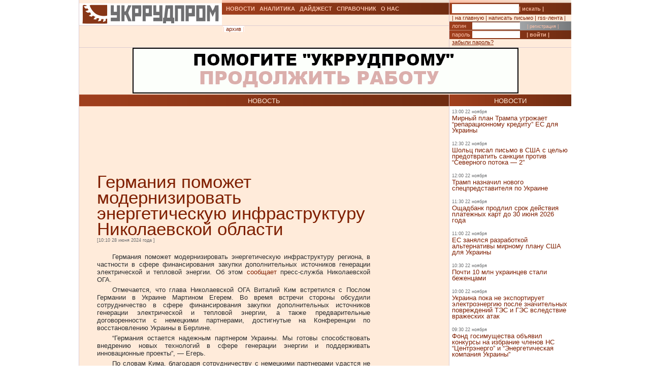

--- FILE ---
content_type: text/javascript; charset=UTF-8
request_url: https://test.ukrrudprom.ua/components/openx/www/delivery/ajs.php?zoneid=13&cb=697423072&charset=UTF-8&loc=https%3A//ukrrudprom.ua/news/Germaniya_pomoget_modernizirovat_energeticheskuyu_infrastrukturu_Nikolaevskoy_oblasti.html
body_size: 231
content:
var OX_7c57c2c0 = '';
OX_7c57c2c0 += "<"+"script async src=\"//pagead2.googlesyndication.com/pagead/js/adsbygoogle.js\"><"+"/script>\n";
OX_7c57c2c0 += "<"+"!-- ?????????? - 120*600 -->\n";
OX_7c57c2c0 += "<"+"ins class=\"adsbygoogle\"\n";
OX_7c57c2c0 += "style=\"display:inline-block;width:120px;height:600px\"\n";
OX_7c57c2c0 += "data-ad-client=\"ca-pub-3129371210207210\"\n";
OX_7c57c2c0 += "data-ad-slot=\"6749869285\"><"+"/ins>\n";
OX_7c57c2c0 += "<"+"script>\n";
OX_7c57c2c0 += "(adsbygoogle = window.adsbygoogle || []).push({});\n";
OX_7c57c2c0 += "<"+"/script><"+"div id=\'beacon_4cfd31734b\' style=\'position: absolute; left: 0px; top: 0px; visibility: hidden;\'><"+"img src=\'https://test.ukrrudprom.ua/components/openx/www/delivery/lg.php?bannerid=1033&amp;campaignid=39&amp;zoneid=13&amp;loc=https%3A%2F%2Fukrrudprom.ua%2Fnews%2FGermaniya_pomoget_modernizirovat_energeticheskuyu_infrastrukturu_Nikolaevskoy_oblasti.html&amp;cb=4cfd31734b\' width=\'0\' height=\'0\' alt=\'\' style=\'width: 0px; height: 0px;\' /><"+"/div>\n";
document.write(OX_7c57c2c0);


--- FILE ---
content_type: text/javascript; charset=UTF-8
request_url: https://test.ukrrudprom.ua/components/openx/www/delivery/ajs.php?zoneid=14&cb=1523519353&charset=UTF-8&loc=https%3A//ukrrudprom.ua/news/Germaniya_pomoget_modernizirovat_energeticheskuyu_infrastrukturu_Nikolaevskoy_oblasti.html
body_size: 423
content:
var OX_e828752f = '';
OX_e828752f += "<"+"a href=\'https://test.ukrrudprom.ua/components/openx/www/delivery/ck.php?oaparams=2__bannerid=1047__zoneid=14__cb=ec5e78f199__oadest=https%3A%2F%2Fwww.buymeacoffee.com%2Fukrrudprom.com\' target=\'_blank\'><"+"img src=\'https://test.ukrrudprom.ua/components/openx/www/images/b8a1a97f63b4d4bcf5d30031ea821ad6.gif\' width=\'760\' height=\'90\' alt=\'\' title=\'\' border=\'0\' /><"+"/a><"+"div id=\'beacon_ec5e78f199\' style=\'position: absolute; left: 0px; top: 0px; visibility: hidden;\'><"+"img src=\'https://test.ukrrudprom.ua/components/openx/www/delivery/lg.php?bannerid=1047&amp;campaignid=52&amp;zoneid=14&amp;loc=https%3A%2F%2Fukrrudprom.ua%2Fnews%2FGermaniya_pomoget_modernizirovat_energeticheskuyu_infrastrukturu_Nikolaevskoy_oblasti.html&amp;cb=ec5e78f199\' width=\'0\' height=\'0\' alt=\'\' style=\'width: 0px; height: 0px;\' /><"+"/div>\n";
document.write(OX_e828752f);


--- FILE ---
content_type: text/javascript; charset=UTF-8
request_url: https://test.ukrrudprom.ua/components/openx/www/delivery/ajs.php?zoneid=10&cb=6028170670&charset=UTF-8&loc=https%3A//ukrrudprom.ua/news/Germaniya_pomoget_modernizirovat_energeticheskuyu_infrastrukturu_Nikolaevskoy_oblasti.html
body_size: 231
content:
var OX_92c70bbd = '';
OX_92c70bbd += "<"+"script async src=\"//pagead2.googlesyndication.com/pagead/js/adsbygoogle.js\"><"+"/script>\n";
OX_92c70bbd += "<"+"!-- ?????????? - 468*60 -->\n";
OX_92c70bbd += "<"+"ins class=\"adsbygoogle\"\n";
OX_92c70bbd += "style=\"display:inline-block;width:468px;height:60px\"\n";
OX_92c70bbd += "data-ad-client=\"ca-pub-3129371210207210\"\n";
OX_92c70bbd += "data-ad-slot=\"2400394880\"><"+"/ins>\n";
OX_92c70bbd += "<"+"script>\n";
OX_92c70bbd += "(adsbygoogle = window.adsbygoogle || []).push({});\n";
OX_92c70bbd += "<"+"/script><"+"div id=\'beacon_fe2f69f0e6\' style=\'position: absolute; left: 0px; top: 0px; visibility: hidden;\'><"+"img src=\'https://test.ukrrudprom.ua/components/openx/www/delivery/lg.php?bannerid=1034&amp;campaignid=39&amp;zoneid=10&amp;loc=https%3A%2F%2Fukrrudprom.ua%2Fnews%2FGermaniya_pomoget_modernizirovat_energeticheskuyu_infrastrukturu_Nikolaevskoy_oblasti.html&amp;cb=fe2f69f0e6\' width=\'0\' height=\'0\' alt=\'\' style=\'width: 0px; height: 0px;\' /><"+"/div>\n";
document.write(OX_92c70bbd);


--- FILE ---
content_type: text/javascript; charset=UTF-8
request_url: https://test.ukrrudprom.ua/components/openx/www/delivery/ajs.php?zoneid=15&cb=16750414845&charset=UTF-8&loc=https%3A//ukrrudprom.ua/news/Germaniya_pomoget_modernizirovat_energeticheskuyu_infrastrukturu_Nikolaevskoy_oblasti.html
body_size: 1534
content:
var OX_afa048a1 = '';
OX_afa048a1 += "<"+"a href=\"http://www.ukrrudprom.com/\">Укррудпром<"+"/a>\n";
OX_afa048a1 += "<"+"a href=\"http://www.compromat.ua/\">Компромат<"+"/a>\n";
OX_afa048a1 += "<"+"a href=\"https://camping-city.vn.ua/\">Онлайн казино бонуси<"+"/a>\n";
OX_afa048a1 += "<"+"br>\n";
OX_afa048a1 += "<"+"!-- Quantcast Choice. Consent Manager Tag v2.0 (for TCF 2.0) -->\n";
OX_afa048a1 += "<"+"script type=\"text/javascript\" async=\"true\">\n";
OX_afa048a1 += "(function() {\n";
OX_afa048a1 += "var host = \'www.themoneytizer.com\';\n";
OX_afa048a1 += "var element = document.createElement(\'script\');\n";
OX_afa048a1 += "var firstScript = document.getElementsByTagName(\'script\')[0];\n";
OX_afa048a1 += "var url = \'https://quantcast.mgr.consensu.org\'\n";
OX_afa048a1 += ".concat(\'/choice/\', \'6Fv0cGNfc_bw8\', \'/\', host, \'/choice.js\');\n";
OX_afa048a1 += "var uspTries = 0;\n";
OX_afa048a1 += "var uspTriesLimit = 3;\n";
OX_afa048a1 += "element.async = true;\n";
OX_afa048a1 += "element.type = \'text/javascript\';\n";
OX_afa048a1 += "element.src = url;\n";
OX_afa048a1 += "firstScript.parentNode.insertBefore(element, firstScript);\n";
OX_afa048a1 += "function makeStub() {\n";
OX_afa048a1 += "var TCF_LOCATOR_NAME = \'__tcfapiLocator\';\n";
OX_afa048a1 += "var queue = [];\n";
OX_afa048a1 += "var win = window;\n";
OX_afa048a1 += "var cmpFrame;\n";
OX_afa048a1 += "function addFrame() {\n";
OX_afa048a1 += "var doc = win.document;\n";
OX_afa048a1 += "var otherCMP = !!(win.frames[TCF_LOCATOR_NAME]);\n";
OX_afa048a1 += "if (!otherCMP) {\n";
OX_afa048a1 += "if (doc.body) {\n";
OX_afa048a1 += "var iframe = doc.createElement(\'iframe\');\n";
OX_afa048a1 += "iframe.style.cssText = \'display:none\';\n";
OX_afa048a1 += "iframe.name = TCF_LOCATOR_NAME;\n";
OX_afa048a1 += "doc.body.appendChild(iframe);\n";
OX_afa048a1 += "} else {\n";
OX_afa048a1 += "setTimeout(addFrame, 5);\n";
OX_afa048a1 += "}\n";
OX_afa048a1 += "}\n";
OX_afa048a1 += "return !otherCMP;\n";
OX_afa048a1 += "}\n";
OX_afa048a1 += "function tcfAPIHandler() {\n";
OX_afa048a1 += "var gdprApplies;\n";
OX_afa048a1 += "var args = arguments;\n";
OX_afa048a1 += "if (!args.length) {\n";
OX_afa048a1 += "return queue;\n";
OX_afa048a1 += "} else if (args[0] === \'setGdprApplies\') {\n";
OX_afa048a1 += "if (\n";
OX_afa048a1 += "args.length > 3 &&\n";
OX_afa048a1 += "args[2] === 2 &&\n";
OX_afa048a1 += "typeof args[3] === \'boolean\'\n";
OX_afa048a1 += ") {\n";
OX_afa048a1 += "gdprApplies = args[3];\n";
OX_afa048a1 += "if (typeof args[2] === \'function\') {\n";
OX_afa048a1 += "args[2](\'set\', true);\n";
OX_afa048a1 += "}\n";
OX_afa048a1 += "}\n";
OX_afa048a1 += "} else if (args[0] === \'ping\') {\n";
OX_afa048a1 += "var retr = {\n";
OX_afa048a1 += "gdprApplies: gdprApplies,\n";
OX_afa048a1 += "cmpLoaded: false,\n";
OX_afa048a1 += "cmpStatus: \'stub\'\n";
OX_afa048a1 += "};\n";
OX_afa048a1 += "if (typeof args[2] === \'function\') {\n";
OX_afa048a1 += "args[2](retr);\n";
OX_afa048a1 += "}\n";
OX_afa048a1 += "} else {\n";
OX_afa048a1 += "queue.push(args);\n";
OX_afa048a1 += "}\n";
OX_afa048a1 += "}\n";
OX_afa048a1 += "function postMessageEventHandler(event) {\n";
OX_afa048a1 += "var msgIsString = typeof event.data === \'string\';\n";
OX_afa048a1 += "var json = {};\n";
OX_afa048a1 += "try {\n";
OX_afa048a1 += "if (msgIsString) {\n";
OX_afa048a1 += "json = JSON.parse(event.data);\n";
OX_afa048a1 += "} else {\n";
OX_afa048a1 += "json = event.data;\n";
OX_afa048a1 += "}\n";
OX_afa048a1 += "} catch (ignore) {}\n";
OX_afa048a1 += "var payload = json.__tcfapiCall;\n";
OX_afa048a1 += "if (payload) {\n";
OX_afa048a1 += "window.__tcfapi(\n";
OX_afa048a1 += "payload.command,\n";
OX_afa048a1 += "payload.version,\n";
OX_afa048a1 += "function(retValue, success) {\n";
OX_afa048a1 += "var returnMsg = {\n";
OX_afa048a1 += "__tcfapiReturn: {\n";
OX_afa048a1 += "returnValue: retValue,\n";
OX_afa048a1 += "success: success,\n";
OX_afa048a1 += "callId: payload.callId\n";
OX_afa048a1 += "}\n";
OX_afa048a1 += "};\n";
OX_afa048a1 += "if (msgIsString) {\n";
OX_afa048a1 += "returnMsg = JSON.stringify(returnMsg);\n";
OX_afa048a1 += "}\n";
OX_afa048a1 += "event.source.postMessage(returnMsg, \'*\');\n";
OX_afa048a1 += "},\n";
OX_afa048a1 += "payload.parameter\n";
OX_afa048a1 += ");\n";
OX_afa048a1 += "}\n";
OX_afa048a1 += "}\n";
OX_afa048a1 += "while (win) {\n";
OX_afa048a1 += "try {\n";
OX_afa048a1 += "if (win.frames[TCF_LOCATOR_NAME]) {\n";
OX_afa048a1 += "cmpFrame = win;\n";
OX_afa048a1 += "break;\n";
OX_afa048a1 += "}\n";
OX_afa048a1 += "} catch (ignore) {}\n";
OX_afa048a1 += "if (win === window.top) {\n";
OX_afa048a1 += "break;\n";
OX_afa048a1 += "}\n";
OX_afa048a1 += "win = win.parent;\n";
OX_afa048a1 += "}\n";
OX_afa048a1 += "if (!cmpFrame) {\n";
OX_afa048a1 += "addFrame();\n";
OX_afa048a1 += "win.__tcfapi = tcfAPIHandler;\n";
OX_afa048a1 += "win.addEventListener(\'message\', postMessageEventHandler, false);\n";
OX_afa048a1 += "}\n";
OX_afa048a1 += "};\n";
OX_afa048a1 += "if (typeof module !== \'undefined\') {\n";
OX_afa048a1 += "module.exports = makeStub;\n";
OX_afa048a1 += "} else {\n";
OX_afa048a1 += "makeStub();\n";
OX_afa048a1 += "}\n";
OX_afa048a1 += "var uspStubFunction = function() {\n";
OX_afa048a1 += "var arg = arguments;\n";
OX_afa048a1 += "if (typeof window.__uspapi !== uspStubFunction) {\n";
OX_afa048a1 += "setTimeout(function() {\n";
OX_afa048a1 += "if (typeof window.__uspapi !== \'undefined\') {\n";
OX_afa048a1 += "window.__uspapi.apply(window.__uspapi, arg);\n";
OX_afa048a1 += "}\n";
OX_afa048a1 += "}, 500);\n";
OX_afa048a1 += "}\n";
OX_afa048a1 += "};\n";
OX_afa048a1 += "var checkIfUspIsReady = function() {\n";
OX_afa048a1 += "uspTries++;\n";
OX_afa048a1 += "if (window.__uspapi === uspStubFunction && uspTries <"+" uspTriesLimit) {\n";
OX_afa048a1 += "console.warn(\'USP is not accessible\');\n";
OX_afa048a1 += "} else {\n";
OX_afa048a1 += "clearInterval(uspInterval);\n";
OX_afa048a1 += "}\n";
OX_afa048a1 += "};\n";
OX_afa048a1 += "if (typeof window.__uspapi === \'undefined\') {\n";
OX_afa048a1 += "window.__uspapi = uspStubFunction;\n";
OX_afa048a1 += "var uspInterval = setInterval(checkIfUspIsReady, 6000);\n";
OX_afa048a1 += "}\n";
OX_afa048a1 += "})();\n";
OX_afa048a1 += "<"+"/script>\n";
OX_afa048a1 += "<"+"!-- End Quantcast Choice. Consent Manager Tag v2.0 (for TCF 2.0) --><"+"div id=\'beacon_896c41f841\' style=\'position: absolute; left: 0px; top: 0px; visibility: hidden;\'><"+"img src=\'https://test.ukrrudprom.ua/components/openx/www/delivery/lg.php?bannerid=24&amp;campaignid=6&amp;zoneid=15&amp;loc=https%3A%2F%2Fukrrudprom.ua%2Fnews%2FGermaniya_pomoget_modernizirovat_energeticheskuyu_infrastrukturu_Nikolaevskoy_oblasti.html&amp;cb=896c41f841\' width=\'0\' height=\'0\' alt=\'\' style=\'width: 0px; height: 0px;\' /><"+"/div>\n";
document.write(OX_afa048a1);


--- FILE ---
content_type: text/javascript; charset=UTF-8
request_url: https://test.ukrrudprom.ua/components/openx/www/delivery/ajs.php?zoneid=11&cb=96614740527&charset=UTF-8&loc=https%3A//ukrrudprom.ua/news/Germaniya_pomoget_modernizirovat_energeticheskuyu_infrastrukturu_Nikolaevskoy_oblasti.html
body_size: 255
content:
var OX_6fd25ec7 = '';
OX_6fd25ec7 += "<"+"script async src=\"//pagead2.googlesyndication.com/pagead/js/adsbygoogle.js\"><"+"/script>\n";
OX_6fd25ec7 += "<"+"!-- ?????????? - 468*60 -->\n";
OX_6fd25ec7 += "<"+"ins class=\"adsbygoogle\"\n";
OX_6fd25ec7 += "style=\"display:inline-block;width:468px;height:60px\"\n";
OX_6fd25ec7 += "data-ad-client=\"ca-pub-3129371210207210\"\n";
OX_6fd25ec7 += "data-ad-slot=\"2400394880\"><"+"/ins>\n";
OX_6fd25ec7 += "<"+"script>\n";
OX_6fd25ec7 += "(adsbygoogle = window.adsbygoogle || []).push({});\n";
OX_6fd25ec7 += "<"+"/script><"+"div id=\'beacon_e31f4dafdf\' style=\'position: absolute; left: 0px; top: 0px; visibility: hidden;\'><"+"img src=\'https://test.ukrrudprom.ua/components/openx/www/delivery/lg.php?bannerid=1034&amp;campaignid=39&amp;zoneid=11&amp;loc=https%3A%2F%2Fukrrudprom.ua%2Fnews%2FGermaniya_pomoget_modernizirovat_energeticheskuyu_infrastrukturu_Nikolaevskoy_oblasti.html&amp;cb=e31f4dafdf\' width=\'0\' height=\'0\' alt=\'\' style=\'width: 0px; height: 0px;\' /><"+"/div>\n";
document.write(OX_6fd25ec7);


--- FILE ---
content_type: text/javascript; charset=UTF-8
request_url: https://test.ukrrudprom.ua/components/openx/www/delivery/ajs.php?zoneid=8&cb=23077864793&charset=UTF-8&loc=https%3A//ukrrudprom.ua/news/Germaniya_pomoget_modernizirovat_energeticheskuyu_infrastrukturu_Nikolaevskoy_oblasti.html
body_size: 231
content:
var OX_00a37b89 = '';
OX_00a37b89 += "<"+"script async src=\"//pagead2.googlesyndication.com/pagead/js/adsbygoogle.js\"><"+"/script>\n";
OX_00a37b89 += "<"+"!-- ?????????? - 250*360 -->\n";
OX_00a37b89 += "<"+"ins class=\"adsbygoogle\"\n";
OX_00a37b89 += "style=\"display:inline-block;width:250px;height:360px\"\n";
OX_00a37b89 += "data-ad-client=\"ca-pub-3129371210207210\"\n";
OX_00a37b89 += "data-ad-slot=\"8307327689\"><"+"/ins>\n";
OX_00a37b89 += "<"+"script>\n";
OX_00a37b89 += "(adsbygoogle = window.adsbygoogle || []).push({});\n";
OX_00a37b89 += "<"+"/script><"+"div id=\'beacon_fabd93303c\' style=\'position: absolute; left: 0px; top: 0px; visibility: hidden;\'><"+"img src=\'https://test.ukrrudprom.ua/components/openx/www/delivery/lg.php?bannerid=1035&amp;campaignid=40&amp;zoneid=8&amp;loc=https%3A%2F%2Fukrrudprom.ua%2Fnews%2FGermaniya_pomoget_modernizirovat_energeticheskuyu_infrastrukturu_Nikolaevskoy_oblasti.html&amp;cb=fabd93303c\' width=\'0\' height=\'0\' alt=\'\' style=\'width: 0px; height: 0px;\' /><"+"/div>\n";
document.write(OX_00a37b89);


--- FILE ---
content_type: text/javascript; charset=UTF-8
request_url: https://test.ukrrudprom.ua/components/openx/www/delivery/ajs.php?zoneid=12&cb=90003614146&charset=UTF-8&loc=https%3A//ukrrudprom.ua/news/Germaniya_pomoget_modernizirovat_energeticheskuyu_infrastrukturu_Nikolaevskoy_oblasti.html
body_size: 233
content:
var OX_6194746c = '';
OX_6194746c += "<"+"script async src=\"//pagead2.googlesyndication.com/pagead/js/adsbygoogle.js\"><"+"/script>\n";
OX_6194746c += "<"+"!-- ?????????? - 120*600 -->\n";
OX_6194746c += "<"+"ins class=\"adsbygoogle\"\n";
OX_6194746c += "style=\"display:inline-block;width:120px;height:600px\"\n";
OX_6194746c += "data-ad-client=\"ca-pub-3129371210207210\"\n";
OX_6194746c += "data-ad-slot=\"6749869285\"><"+"/ins>\n";
OX_6194746c += "<"+"script>\n";
OX_6194746c += "(adsbygoogle = window.adsbygoogle || []).push({});\n";
OX_6194746c += "<"+"/script><"+"div id=\'beacon_c60446ebdc\' style=\'position: absolute; left: 0px; top: 0px; visibility: hidden;\'><"+"img src=\'https://test.ukrrudprom.ua/components/openx/www/delivery/lg.php?bannerid=1033&amp;campaignid=39&amp;zoneid=12&amp;loc=https%3A%2F%2Fukrrudprom.ua%2Fnews%2FGermaniya_pomoget_modernizirovat_energeticheskuyu_infrastrukturu_Nikolaevskoy_oblasti.html&amp;cb=c60446ebdc\' width=\'0\' height=\'0\' alt=\'\' style=\'width: 0px; height: 0px;\' /><"+"/div>\n";
document.write(OX_6194746c);


--- FILE ---
content_type: text/javascript; charset=UTF-8
request_url: https://test.ukrrudprom.ua/components/openx/www/delivery/ajs.php?zoneid=9&cb=59329455814&charset=UTF-8&loc=https%3A//ukrrudprom.ua/news/Germaniya_pomoget_modernizirovat_energeticheskuyu_infrastrukturu_Nikolaevskoy_oblasti.html
body_size: 243
content:
var OX_1fc5c766 = '';
OX_1fc5c766 += "<"+"script async src=\"//pagead2.googlesyndication.com/pagead/js/adsbygoogle.js\"><"+"/script>\n";
OX_1fc5c766 += "<"+"!-- ?????????? - 468*60 -->\n";
OX_1fc5c766 += "<"+"ins class=\"adsbygoogle\"\n";
OX_1fc5c766 += "style=\"display:inline-block;width:468px;height:60px\"\n";
OX_1fc5c766 += "data-ad-client=\"ca-pub-3129371210207210\"\n";
OX_1fc5c766 += "data-ad-slot=\"2400394880\"><"+"/ins>\n";
OX_1fc5c766 += "<"+"script>\n";
OX_1fc5c766 += "(adsbygoogle = window.adsbygoogle || []).push({});\n";
OX_1fc5c766 += "<"+"/script><"+"div id=\'beacon_acb4947f7f\' style=\'position: absolute; left: 0px; top: 0px; visibility: hidden;\'><"+"img src=\'https://test.ukrrudprom.ua/components/openx/www/delivery/lg.php?bannerid=1034&amp;campaignid=39&amp;zoneid=9&amp;loc=https%3A%2F%2Fukrrudprom.ua%2Fnews%2FGermaniya_pomoget_modernizirovat_energeticheskuyu_infrastrukturu_Nikolaevskoy_oblasti.html&amp;cb=acb4947f7f\' width=\'0\' height=\'0\' alt=\'\' style=\'width: 0px; height: 0px;\' /><"+"/div>\n";
document.write(OX_1fc5c766);
